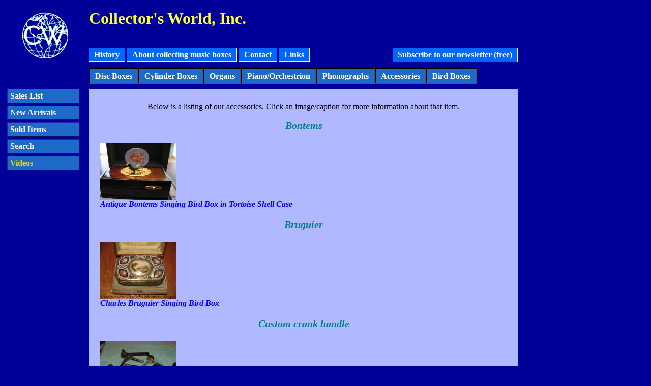

--- FILE ---
content_type: text/html; charset=UTF-8
request_url: https://collectorsworldinc.com/accessories.php
body_size: 2592
content:
<html><!-- #BeginTemplate "/Templates/CWI2003.dwt" -->
<head>
<!-- #BeginEditable "doctitle" --> 
<title>Collector's World, Inc.: Accessories music box listing (Cabinet, Print, Crank handle, Regina etch glass, Regina Pediment Crown Carving, Singing Bird Box)</title>
<!-- #EndEditable -->
<meta http-equiv="Content-Type" content="text/html; charset=iso-8859-1">
    <meta name="keywords" content="Collector's World, Inc., music box, music, box, antiques, antique, boxes, mechanical, phonographs, regina, mira, musical, instruments, buy, sell, trade, restoration, repair, MBSI, musical box society international, illinois, midwest, east coast, cylinder box, organ, piano, bird box, talking machines, disk changers, history, music, orchestrion, symphonion"></head>

<link rel="stylesheet" href="./Templates/cwi.css" type="text/css">
</head>

<body bgcolor="#000099" text="#FFFF33" link="#FFFF33">
<table border="0" cellspacing="1" cellpadding="5" width="1000">
  <tr> 
    <td height="121" rowspan="2" width="150"><a href="http://collectorsworldinc.com"><img src="./images/cwglobeSMALLnew.gif" width="150" height="91" border="0"></a></td>
    <td colspan="6" height="71"> 
      <h1>Collector's World, Inc.</h1>
    </td>
  </tr>
  <tr> 
    <td height="10" width="586"> <span class="link"><a href="history.php">History</a></span> 
      <span class="link"><a href="about.php">About collecting music boxes</a></span> 
      <span class="link"><a href="feedback.php">Contact</a></span> <span class="link"><a href="links.php">Links</a></span> 
    </td>
    <td height="10" colspan="2"> <span class="newsletter"><a href="newsletter.php">Subscribe 
      to our newsletter (free)</a></span></td>
  </tr>
  <tr> 
    <td width="150">&nbsp; </td>
    <td class="navbar_sub" colspan="3" ><span class="link_sub"><a href="disc.php">Disc 
      Boxes</a></span> <span class="link_sub"><a href="cylinder.php">Cylinder 
      Boxes</a></span> <span class="link_sub"><a href="organs.php">Organs</a></span> 
      <span class="link_sub"><a href="piano_orch.php">Piano/Orchestrion</a></span> 
      <span class="link_sub"><a href="phonographs.php">Phonographs</a></span> 
	  <span class="link_sub"><a href="accessories.php">Accessories</a></span>
<span class="link_sub"><a href="bird_boxes.php">Bird Boxes</a></span>
    </td>
  </tr>
  <tr> 
    <td width="150" height="30" valign="top"> 
      <div id="navbar_left"> 
        <ul>
          <li><a href="salesList.php" target="_new">Sales List</a></li>
          <li><a href="newArrivals.php">New Arrivals</a></li>
		  <li><a href="soldItems.php">Sold Items</a></li>
          <li><a href="search.php">Search</a></li>
          <li><a href="show_clips.php?type=mb&media=video" style="color:gold">Videos</a></li>
        </ul>
      </div>
    </td>
    <td colspan="6" rowspan="2" class="mainBody"> 
      <div class="content"><!-- #BeginEditable "content" -->		<p class="body" align="center">Below is a listing of our accessories. Click an image/caption for more information about that item.</p>
		<h2>Bontems </h2>
		<table width = "800">
			<tr>
				<td width="200px" class="caption">
				<a href="./lookup.php?id=223"><img src=".././thumbs/bird box singing.jpg" title="Antique Bontems Singing Bird Box in Tortoise Shell Case"></a><br>
				<span><a href="./lookup.php?id=223"> Antique Bontems Singing Bird Box in Tortoise Shell Case</a></span>
				</td>
		</table>
		<h2>Bruguier </h2>
		<table width = "800">
			<tr>
				<td width="200px" class="caption">
				<a href="./lookup.php?id=234"><img src=".././thumbs/img_2207.jpg" title="Charles Bruguier Singing Bird Box"></a><br>
				<span><a href="./lookup.php?id=234"> Charles Bruguier Singing Bird Box</a></span>
				</td>
		</table>
		<h2>Custom crank handle </h2>
		<table width = "800">
			<tr>
				<td width="200px" class="caption">
				<a href="./lookup.php?id=108"><img src=".././thumbs/crank handles.jpg" title="Custom Made Music Box Crank Handle"></a><br>
				<span><a href="./lookup.php?id=108"> Custom Made Music Box Crank Handle</a></span>
				</td>
		</table>
		<h2>Disc </h2>
		<table width = "800">
			<tr>
				<td width="200px" class="caption">
				<a href="./lookup.php?id=74"><img src=".././thumbs/15regbas ft.jpg" title="15.5&quot; Regina, Criterion-Similar disc cabinet"></a><br>
				<span><a href="./lookup.php?id=74"> 15.5" Regina, Criterion-Similar disc cabinet</a></span>
				</td>
				<td width="200px" class="caption">
				<a href="./lookup.php?id=213"><img src=".././thumbs/15discab mah frt.jpg" title="15.5&quot; Regina Disc Storage Cabinet in Mahogany"></a><br>
				<span><a href="./lookup.php?id=213"> 15.5" Regina Disc Storage Cabinet in Mahogany</a></span>
				</td>
				<td width="200px" class="caption">
				<a href="./lookup.php?id=212"><img src=".././thumbs/15discab oak frt.jpg" title="15.5&quot; Regina Music Box Oak Disc Storage Cabinet"></a><br>
				<span><a href="./lookup.php?id=212"> 15.5" Regina Music Box Oak Disc Storage Cabinet</a></span>
				</td>
				<td width="200px" class="caption">
				<a href="./lookup.php?id=207"><img src=".././thumbs/15regcab ft.jpg" title="15.5&quot; Disc Music Box Fancy Storage Cabinet"></a><br>
				<span><a href="./lookup.php?id=207"> 15.5" Disc Music Box Fancy Storage Cabinet</a></span>
				</td>
			</tr>
				<td width="200px" class="caption">
				<a href="./lookup.php?id=189"><img src=".././thumbs/15regbas front.jpg" title="15.5&quot; Oak Disc Music Box Cabinet for Regina, Criterion, Olympia, Symphonion, and Polyphon "></a><br>
				<span><a href="./lookup.php?id=189"> 15.5" Oak Disc Music Box Cabinet for Regina, Criterion, Olympia, Symphonion, and Polyphon </a></span>
				</td>
		</table>
		<h2>Mira - Empress - Stella </h2>
		<table width = "800">
			<tr>
				<td width="200px" class="caption">
				<a href="./lookup.php?id=148"><img src=".././thumbs/p1010012.jpg" title="15.5&quot; Mira, Empress, Stella Disc Storage Cabinet"></a><br>
				<span><a href="./lookup.php?id=148"> 15.5" Mira, Empress, Stella Disc Storage Cabinet</a></span>
				</td>
				<td width="200px" class="caption">
				<a href="./lookup.php?id=78"><img src=".././thumbs/18mircab l.jpg" title="18.5&quot; MIRA - EMPRESS - STELLA Disc Cabinet"></a><br>
				<span><a href="./lookup.php?id=78"> 18.5" MIRA - EMPRESS - STELLA Disc Cabinet</a></span>
				</td>
		</table>
		<h2>Regina </h2>
		<table width = "800">
			<tr>
				<td width="200px" class="caption">
				<a href="./lookup.php?id=177"><img src=".././thumbs/15regba cl 308.jpg" title="15.5&quot; REGINA Reginaphone Disc Storage Cabinet"></a><br>
				<span><a href="./lookup.php?id=177"> 15.5" REGINA Reginaphone Disc Storage Cabinet</a></span>
				</td>
				<td width="200px" class="caption">
				<a href="./lookup.php?id=227"><img src=".././thumbs/15 regina serpentine base.jpg" title="15.5&quot; REGINA SERPENTINE MAHOGANY DISC STORAGE CABINET"></a><br>
				<span><a href="./lookup.php?id=227"> 15.5" REGINA SERPENTINE MAHOGANY DISC STORAGE CABINET</a></span>
				</td>
				<td width="200px" class="caption">
				<a href="./lookup.php?id=222"><img src=".././thumbs/15 reg35 ped mah.jpg" title="15.5&quot; Regina Style 35 Automatic Disc Changer Carved Crown Pediment"></a><br>
				<span><a href="./lookup.php?id=222"> 15.5" Regina Style 35 Automatic Disc Changer Carved Crown Pediment</a></span>
				</td>
				<td width="200px" class="caption">
				<a href="./lookup.php?id=176"><img src=".././thumbs/20 reg ba closed.jpg" title="20.75&quot; REGINA Reginaphone Disc Cabinet"></a><br>
				<span><a href="./lookup.php?id=176"> 20.75" REGINA Reginaphone Disc Cabinet</a></span>
				</td>
			</tr>
				<td width="200px" class="caption">
				<a href="./lookup.php?id=140"><img src=".././thumbs/15regbasft.jpg" title="15.5 Regina, Polyphon, Criterion, Olympia, Symphonion disc storage cabinet"></a><br>
				<span><a href="./lookup.php?id=140"> 15.5 Regina, Polyphon, Criterion, Olympia, Symphonion disc storage cabinet</a></span>
				</td>
				<td width="200px" class="caption">
				<a href="./lookup.php?id=104"><img src=".././thumbs/p1010001.jpg" title="Regina Music Box Disc Cabinet"></a><br>
				<span><a href="./lookup.php?id=104"> Regina Music Box Disc Cabinet</a></span>
				</td>
				<td width="200px" class="caption">
				<a href="./lookup.php?id=95"><img src=".././thumbs/27regetcglnfl.jpg" title="REGINA CORONA etched glass"></a><br>
				<span><a href="./lookup.php?id=95"> REGINA CORONA etched glass</a></span>
				</td>
				<td width="200px" class="caption">
				<a href="./lookup.php?id=76"><img src=".././thumbs/regchgr prt nofl.jpg" title="Regina Music Box Large Queen of Music Print"></a><br>
				<span><a href="./lookup.php?id=76"> Regina Music Box Large Queen of Music Print</a></span>
				</td>
			</tr>
				<td width="200px" class="caption">
				<a href="./lookup.php?id=70"><img src=".././thumbs/15mahcabcl.jpg" title="15.5&quot; Regina, or similar, music box disc storage cabinet in mahogany. "></a><br>
				<span><a href="./lookup.php?id=70"> 15.5" Regina, or similar, music box disc storage cabinet in mahogany. </a></span>
				</td>
		</table>
		<h2>Regina - Polyphon </h2>
		<table width = "800">
			<tr>
				<td width="200px" class="caption">
				<a href="./lookup.php?id=80"><img src=".././thumbs/15 reg repro crk.jpg" title="Reproduction Regina &amp; Polyphon Crank Handle"></a><br>
				<span><a href="./lookup.php?id=80"> Reproduction Regina & Polyphon Crank Handle</a></span>
				</td>
		</table>
<!-- #EndEditable --></div>
    </td>
  </tr>
  <tr> 
    <td width="150" height="auto">&nbsp;</td>
  </tr>
  <tr> 
    <td width="150">&nbsp;</td>
    <td colspan="6"> 
      <div class="footer" align="center">&copy; 2026, Collector's World, Inc. | All rights reserved.<br>
        All items subject to prior sale and my be withdrawn or repriced at any 
        time without notice.<br>
        Questions? Comments? E-mail <a href="mailto:webmaster@collectorsworldinc.com">webmaster@collectorsworldinc.com</a>. 
        We will respond to your queries .<br>
          Design provided by <a href="http://www.design.choffnes.com">Choffnes 
          Web Design</a>.</div>
    </td>
  </tr>
</table>
</body>
<!-- #EndTemplate --></html>


--- FILE ---
content_type: text/css
request_url: https://collectorsworldinc.com/Templates/cwi.css
body_size: 2205
content:
h1#introText{  font-family: Georgia, "Times New Roman", Times, serif;
	font-size: 24px; 
	font-style: normal; 
	font-weight: bold;
	position: fixed;
	top: -20 px;
	text-align: center;
	
	}
h1.top{
	height: 91px;
}
a {  font-weight: bold; text-decoration: none; color: #ffffff;}
a:hover{ font-weight: bold; text-decoration: none; color: #FFFF33;}
/*a {  }
.navbar {  font-family: Garamond; 
		   font-size: 13pt; 
		   background-color: #0066FF; 
		   border: #FFFF33; 
		   border-top-width: thin; 
		   border-right-width: thin; 
		   border-bottom-width: thin; 
		   border-left-width: thin; 
		   color: #FFFFFF;
		   }
.content {  background-color: #000099}
.sidebar {  text-decoration: underline}
.navbar_sub {  background-color: #1D6AC9; 
			   border: thin #2A1FAA inset; 
			   text-align: center; 
			   vertical-align: middle;
			   height: 0px;
			   width: 0px; }
.table_header {  font-family: "Times New Roman", Times, serif; font-weight: bold; color: #000099; background-color: #FFFFAA; padding: 5px 10px 5px 0.5em;
}
.navbar_left {  color: #FFFF33; background-color: #1D6AC9; text-align: left; text-indent: 6pt}

#navbar_sub td :link:hover {  display: block; background-color: #0066FF; border: thin #2A1FAA inset; text-align: center; vertical-align: middle;}
.error {color: red; }
#header
	{ 
	white-space: nowrap;
	list-style-type: none;
	display: inline;
	margin-left: 0;
	}
	*/
img#float{ float: left;}
#nav {
	text-align: right;
	vertical-align: middle;
	 line-height: 1.0;

}

#nav li {
	white-space: nowrap;
	list-style-type: none;
	display: inline;
	background: #0066FF; 
	 border: thin #2A1FAA inset; 
	padding: 5px 0px 5px 0em;

}
#nav ul{
	padding: 0;
}

#nav ul:link{
	background-color: #0066FF; 
}
#nav :link {
	text-decoration: none;
	padding: 5px 10px 5px 0.5em;

}
#nav :link:hover {
	text-decoration: none;
	padding: 5px 10px 5px 0.5em;

					background: #006699; 
				 
}
#nav .spacer{
	background: #000099;
	border: none;
}
.link{
border-bottom: solid 1px #FEF895 ; 
border-right: solid 1px #FEF895 ; 
text-align: center;
	white-space: nowrap;
	list-style-type: none;
	width: auto;
	display: inline;
	vertical-align: center;
	background: #0066FF;
	padding: 5px 10px 5px 10px;
}
.newsletter{
float: right;
border-bottom: solid 1px #FEF895 ; 
border-right: solid 1px #FEF895 ; 
text-align: center;
	white-space: nowrap;
	list-style-type: none;
	width: auto;
	display: inline;
	vertical-align: center;
	background: #0066FF;
	padding: 5px 10px 5px 10px;
}
.link_sub{
	position: relative;
	top: 5px;
	white-space: nowrap;
	list-style-type: none;
	display: inline;
	margin-left: 0;
	width: auto;
/*border-top: solid 1px #FEF895 ;*/ 
border: inset 2px #555555; 
text-align: center;

	vertical-align: center;
	background: #1D6AC9;
	padding: 5px 10px 5px 10px;
	margin-right: -4px;
}
.search{ 

position: relative;
right: 0px;
border: inset 2px #999999; 

margin-right: 0px;




	background: #1D6AC9;
	padding: 5px 10px 5px 10px;
}
.mainBody{

}
.content{
	background: #B0B9FF;
	color: #000000;
	margin-top: 10px;
	padding: 10px 10px 10px 10px;
}
.content h2{
	text-align: center;
	font-size: 20px;
	color: teal;
	font-style: italic;
	padding-bottom: 3px;

}
.content ul{
	/*margin-left: 267px;*/
	width: 250px;
	display: block;
	padding: 10px 5px 10px 20px;
	border: groove #bbbbbb 4px;
	list-style: disc;
	text-align: justified;
	background: #FFFFCC;
	font-size: 18px;
	color: black;

}

.content p{
	color: black;
}

.front_image{
	text-align: center;
	padding: 10px;
}
#navbar_left ul{
margin-top: 15px;
}

#navbar_left li{
	
	position: relative;
	left: -40px;
	top: -5px;
	width: 130px;
	white-space: nowrap;
	line-height: 1.0;
	list-style-type: none;
	display: block;
	 border: thin #2A1FAA outset; 
	padding: 5px 5px 5px 5px;
	background: #1D6AC9;
	margin-right: -40px;
	margin-top: 5px;

}
.table_header{
	font-weight: bold;
	text-align: center;
	background: #FEF895;
	color: #000099;
}
.row{
	padding: 5px;
	background: #ffffff;
	color: #000000;
}
a.row{
	color: #000099;
	font-weight: bold;
	text-decoration: underline;
	padding:0;
}
a.row:hover{
	color: #000099;
	font-weight: bold;
	text-decoration: underline;
	padding:0;
}
.introBox{
	display: block;
	border: 3px double #000000;
	background: white;
	padding: 5px 5px 5px 5px;
	position: relative;
	left: 250px;
	width: 300px;
	text-align: center;
	font-size: 16px;
	font-weight: normal;

}

.images{
	padding: 10px;
	color: black;
	vertical-align: bottom;

}

a.image{
	color: blue;
}

.caption{
	color: black;
	padding-left: 10px;
	padding-right: 10px;
	font-style: italic;
}
.caption a:link{
	color: blue;
}
.caption a:link:hover{
	color: Darkcyan;
}
.caption a:visited{
	color: blue;
}
.caption a:visited:hover{
	color: Darkcyan;
}
.fullDescription{
	text-indent: 1em;
	position: relative;
	top: -10px;
}
.about{
 color: #000000;	
}
.about a:link{
	color: blue;
}
.about a:link:hover{
	color: Darkcyan;
}
.error{
	color: red;
}

.success{
	color: green;
	font-weight: bold;
}

.border-right {
	padding-right: 10px;
	border-right: 3px outset lightgrey;
}
.border-top-right {
	padding-right: 10px;
	padding-top: 10px;
	border-right: 3px outset lightgrey;
	border-top: 3px outset lightgrey
}
.border-top-left {
	padding-top: 10px;
	padding-left: 10px;
	border-left: 3px outset lightgrey;
	border-top: 3px outset lightgrey
}
.border-left {
	padding-left: 10px;
	border-left: 3px outset lightgrey;
}
.border-bottom-left {
	padding-bottom: 10px;
	padding-left: 10px;
	border-bottom: 3px outset lightgrey;
	border-left: 3px outset lightgrey;
}
.border-bottom-right {
	padding-bottom: 10px;
	padding-right: 10px;
	border-right: 3px outset lightgrey;
	border-bottom: 3px outset lightgrey;
}
.salesList a:link{
	color: blue;
	text-decoration: underline;
}
.salesList a:link:hover{
	color: Darkcyan;
	text-decoration: underline;
}
.salesList a:visited{
	color: blue;
	text-decoration: underline;
}
.salesList a:visited:hover{
	color: Darkcyan;
	text-decoration: underline;
}
.userFriendly a:link{
	color: blue;
	text-decoration: underline;
	font-size: 16px;
	text-align: center;
	padding-bottom: 10px;
	width: 100%;
}
.userFriendly a:link:hover{
	color: blue;
	text-decoration: underline;
	font-size: 16px;
	text-align: center;
	padding-bottom: 10px;
}
.userFriendly a:visited{
	color: blue;
	text-decoration: underline;
	font-size: 16px;
	text-align: center;
	padding-bottom: 10px;
}
.userFriendly a:visited:hover{
	color: blue;
	text-decoration: underline;
	font-size: 16px;
	text-align: center;
	padding-bottom: 10px;
}
.footer{
	position: relative;
	bottom: 0px;
	left: 0px;
	border: 3px lightgrey outset;
	margin: 5px
}

.whiteBG a:link{
	color: blue;
	text-decoration: underline;
}
.whiteBG a:link:hover{
	color: Darkcyan;
	text-decoration: dashed;
}
.whiteBG a:visited{
	color: blue;
	text-decoration: underline;
}
.whiteBG a:visited:hover{
	color: Darkcyan;
	text-decoration: dashed;
}
.moreInfo a:link{
	background-color: blue;
	padding: 5px 5px 5px 5px;
	border: 3px outset lightgrey;
	color: white;
}
.moreInfo a:link:hover{
	color: yellow;
}
.moreInfo a:visited{
	background-color: blue;
	padding: 5px 5px 5px 5px;
	border: 3px outset lightgrey;
	color: white;
}
.moreInfo a:visited:hover{
	color: yellow;
}
.sound {
	color: black;
}
.sound a:link{
	background-color: blue;
	padding: 5px 5px 5px 5px;
	border: 3px outset lightgrey;
	color: white;
}
.sound a:link:hover{
	color: yellow;
}
.sound a:visited{
	background-color: blue;
	padding: 5px 5px 5px 5px;
	border: 3px outset lightgrey;
	color: white;
}
.sound a:visited:hover{
	color: yellow;
}
.mediaRow{
	padding: 5px;
	color: #000000;
}
.mediaRow a:link{
	color: blue;
	font-weight: bold;
	text-decoration: underline;
}
a.mediaRow:hover{
	color: DarkCyan;
	font-weight: bold;
	text-decoration: underline;
	padding:0;
}
.black
{
	color: black;
}
.salesListPF{
	width: 595px;
	text-align: left;
}
.short{
	width: 50px;
	display: inline;
	text-align: left;
	position: relative;
	left: 0px;
}
.wide{
	width: 535px;
	display: block;
	text-align: right;
	position: relative;
	left: 70px;
	top: -20px;
}
.wide_desc{
	width: 500px;
	display: block;
	text-align: left;
	position: relative;
	left: 160px;
	top: -155px;
}

.content_ebay{
	color: #000000;
	margin-top: 10px;
	padding: 10px 10px 10px 10px;
	width: 800px;
}
.content_ebay h2{
	text-align: center;
	font-size: 20px;
	color: blue;
	font-style: italic;
	padding-bottom: 3px;

}
.content_ebay ul{
	/*margin-left: 267px;*/
	width: 250px;
	display: block;
	padding: 10px 5px 10px 20px;
	border: groove #bbbbbb 4px;
	list-style: disc;
	text-align: justified;
	background: #FFFFCC;
	font-size: 18px;
	color: black;

}

.content_ebay p{
	color: black;
}

.introBox_ebay{
	width: 400px;
	float: center;
	display: block;
	border: 3px double #000000;
/*	background: lightgrey; */
	padding: 5px 5px 5px 5px;
	margin: 0px 200px 0px 200px;
	text-align: center;
	font-size: 16px;
	font-weight: bold;

}
